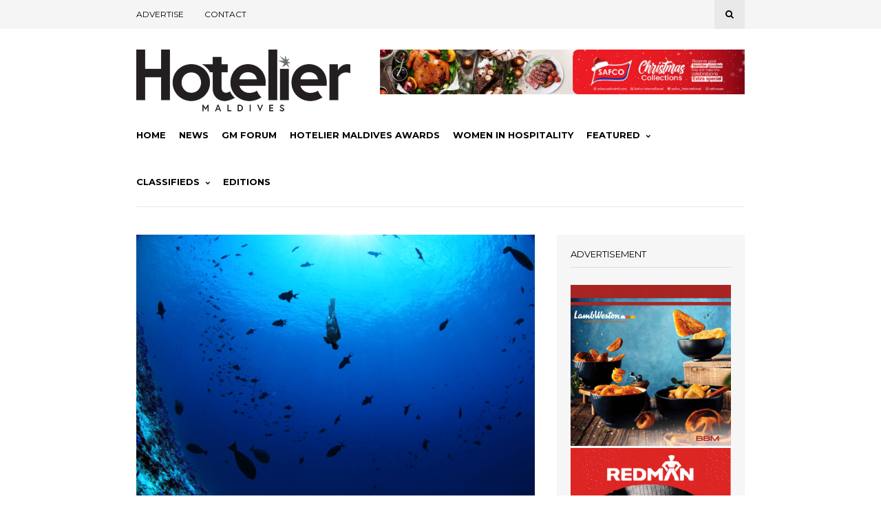

--- FILE ---
content_type: text/html; charset=utf-8
request_url: https://www.google.com/recaptcha/api2/aframe
body_size: -85
content:
<!DOCTYPE HTML><html><head><meta http-equiv="content-type" content="text/html; charset=UTF-8"></head><body><script nonce="PYnOoT3S_xvUzS4gaKGVjw">/** Anti-fraud and anti-abuse applications only. See google.com/recaptcha */ try{var clients={'sodar':'https://pagead2.googlesyndication.com/pagead/sodar?'};window.addEventListener("message",function(a){try{if(a.source===window.parent){var b=JSON.parse(a.data);var c=clients[b['id']];if(c){var d=document.createElement('img');d.src=c+b['params']+'&rc='+(localStorage.getItem("rc::a")?sessionStorage.getItem("rc::b"):"");window.document.body.appendChild(d);sessionStorage.setItem("rc::e",parseInt(sessionStorage.getItem("rc::e")||0)+1);localStorage.setItem("rc::h",'1768967020590');}}}catch(b){}});window.parent.postMessage("_grecaptcha_ready", "*");}catch(b){}</script></body></html>